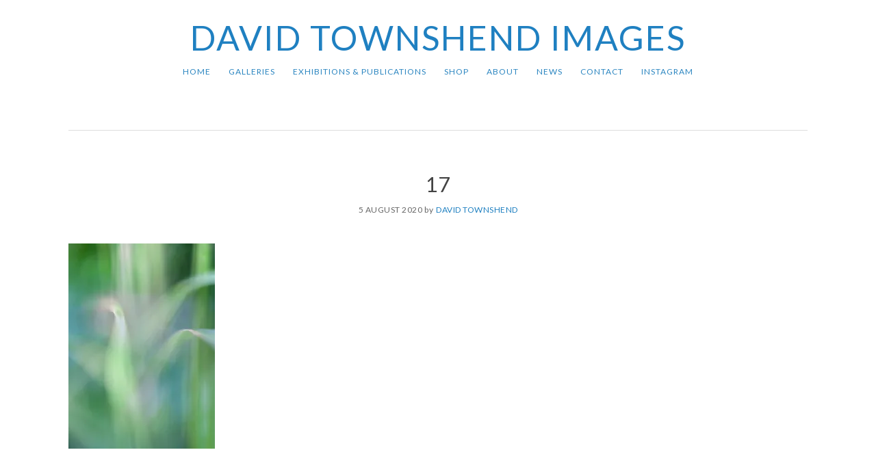

--- FILE ---
content_type: text/html; charset=UTF-8
request_url: https://davidtownshend.com/the-rhythm-of-grasses/17-2/
body_size: 11317
content:
<!DOCTYPE html>
<html dir="ltr" lang="en-GB"
	prefix="og: https://ogp.me/ns#" >
<head >
<meta charset="UTF-8" />
<meta name="viewport" content="width=device-width, initial-scale=1" />
<title>17 – David Townshend Images</title>

		<!-- All in One SEO 4.2.7.1 - aioseo.com -->
		<meta name="robots" content="max-image-preview:large" />
		<link rel="canonical" href="https://davidtownshend.com/the-rhythm-of-grasses/17-2/" />
		<meta name="generator" content="All in One SEO (AIOSEO) 4.2.7.1 " />
		<meta property="og:locale" content="en_GB" />
		<meta property="og:site_name" content="David Townshend Images – Abstract and impressionist landscape, garden and architecture photography" />
		<meta property="og:type" content="article" />
		<meta property="og:title" content="17 – David Townshend Images" />
		<meta property="og:url" content="https://davidtownshend.com/the-rhythm-of-grasses/17-2/" />
		<meta property="article:published_time" content="2020-08-05T08:34:19+00:00" />
		<meta property="article:modified_time" content="2020-08-05T08:34:19+00:00" />
		<meta name="twitter:card" content="summary" />
		<meta name="twitter:title" content="17 – David Townshend Images" />
		<script type="application/ld+json" class="aioseo-schema">
			{"@context":"https:\/\/schema.org","@graph":[{"@type":"BreadcrumbList","@id":"https:\/\/davidtownshend.com\/the-rhythm-of-grasses\/17-2\/#breadcrumblist","itemListElement":[{"@type":"ListItem","@id":"https:\/\/davidtownshend.com\/#listItem","position":1,"item":{"@type":"WebPage","@id":"https:\/\/davidtownshend.com\/","name":"Home","description":"#taglineAbstract and impressionist landscape, garden and architecture photography","url":"https:\/\/davidtownshend.com\/"},"nextItem":"https:\/\/davidtownshend.com\/the-rhythm-of-grasses\/17-2\/#listItem"},{"@type":"ListItem","@id":"https:\/\/davidtownshend.com\/the-rhythm-of-grasses\/17-2\/#listItem","position":2,"item":{"@type":"WebPage","@id":"https:\/\/davidtownshend.com\/the-rhythm-of-grasses\/17-2\/","name":"17","url":"https:\/\/davidtownshend.com\/the-rhythm-of-grasses\/17-2\/"},"previousItem":"https:\/\/davidtownshend.com\/#listItem"}]},{"@type":"ItemPage","@id":"https:\/\/davidtownshend.com\/the-rhythm-of-grasses\/17-2\/#itempage","url":"https:\/\/davidtownshend.com\/the-rhythm-of-grasses\/17-2\/","name":"17 \u2013 David Townshend Images","inLanguage":"en-GB","isPartOf":{"@id":"https:\/\/davidtownshend.com\/#website"},"breadcrumb":{"@id":"https:\/\/davidtownshend.com\/the-rhythm-of-grasses\/17-2\/#breadcrumblist"},"datePublished":"2020-08-05T08:34:19+01:00","dateModified":"2020-08-05T08:34:19+01:00"},{"@type":"WebSite","@id":"https:\/\/davidtownshend.com\/#website","url":"https:\/\/davidtownshend.com\/","name":"David Townshend Images","description":"Abstract and impressionist landscape, garden and architecture photography","inLanguage":"en-GB","publisher":{"@id":"https:\/\/davidtownshend.com\/#person"}}]}
		</script>
		<!-- All in One SEO -->

<link rel='dns-prefetch' href='//stats.wp.com' />
<link rel='dns-prefetch' href='//fonts.googleapis.com' />
<link rel='dns-prefetch' href='//maxcdn.bootstrapcdn.com' />
<link rel='dns-prefetch' href='//c0.wp.com' />
<link rel='dns-prefetch' href='//i0.wp.com' />
<link rel="alternate" type="application/rss+xml" title="David Townshend Images &raquo; Feed" href="https://davidtownshend.com/feed/" />
<link rel="alternate" type="application/rss+xml" title="David Townshend Images &raquo; Comments Feed" href="https://davidtownshend.com/comments/feed/" />
<link rel="alternate" type="application/rss+xml" title="David Townshend Images &raquo; 17 Comments Feed" href="https://davidtownshend.com/the-rhythm-of-grasses/17-2/feed/" />
		<!-- This site uses the Google Analytics by MonsterInsights plugin v7.16.1 - Using Analytics tracking - https://www.monsterinsights.com/ -->
							<script src="//www.googletagmanager.com/gtag/js?id=UA-178259780-1"  type="text/javascript" data-cfasync="false"></script>
			<script type="text/javascript" data-cfasync="false">
				var mi_version = '7.16.1';
				var mi_track_user = true;
				var mi_no_track_reason = '';
				
								var disableStr = 'ga-disable-UA-178259780-1';

				/* Function to detect opted out users */
				function __gtagTrackerIsOptedOut() {
					return document.cookie.indexOf( disableStr + '=true' ) > - 1;
				}

				/* Disable tracking if the opt-out cookie exists. */
				if ( __gtagTrackerIsOptedOut() ) {
					window[disableStr] = true;
				}

				/* Opt-out function */
				function __gtagTrackerOptout() {
					document.cookie = disableStr + '=true; expires=Thu, 31 Dec 2099 23:59:59 UTC; path=/';
					window[disableStr] = true;
				}

				if ( 'undefined' === typeof gaOptout ) {
					function gaOptout() {
						__gtagTrackerOptout();
					}
				}
								window.dataLayer = window.dataLayer || [];
				if ( mi_track_user ) {
					function __gtagTracker() {
						dataLayer.push( arguments );
					}
					__gtagTracker( 'js', new Date() );
					__gtagTracker( 'set', {
						'developer_id.dZGIzZG' : true,
						                    });
					__gtagTracker( 'config', 'UA-178259780-1', {
						forceSSL:true,link_attribution:true,					} );
										window.gtag = __gtagTracker;										(
						function () {
							/* https://developers.google.com/analytics/devguides/collection/analyticsjs/ */
							/* ga and __gaTracker compatibility shim. */
							var noopfn = function () {
								return null;
							};
							var noopnullfn = function () {
								return null;
							};
							var Tracker = function () {
								return null;
							};
							var p = Tracker.prototype;
							p.get = noopfn;
							p.set = noopfn;
							p.send = noopfn;
							var __gaTracker = function () {
								var len = arguments.length;
								if ( len === 0 ) {
									return;
								}
								var f = arguments[len - 1];
								if ( typeof f !== 'object' || f === null || typeof f.hitCallback !== 'function' ) {
									if ( 'send' === arguments[0] ) {
										var hitConverted, hitObject = false, action;
										if ( 'event' === arguments[1] ) {
											if ( 'undefined' !== typeof arguments[3] ) {
												hitObject = {
													'eventAction': arguments[3],
													'eventCategory': arguments[2],
													'eventLabel': arguments[4],
													'value': arguments[5] ? arguments[5] : 1,
												}
											}
										}
										if ( typeof arguments[2] === 'object' ) {
											hitObject = arguments[2];
										}
										if ( 'undefined' !== typeof (
											arguments[1].hitType
										) ) {
											hitObject = arguments[1];
										}
										if ( hitObject ) {
											action = 'timing' === arguments[1].hitType ? 'timing_complete' : hitObject.eventAction;
											hitConverted = mapArgs( hitObject );
											__gtagTracker( 'event', action, hitConverted );
										}
									}
									return;
								}

								function mapArgs( args ) {
									var gaKey, hit = {};
									var gaMap = {
										'eventCategory': 'event_category',
										'eventAction': 'event_action',
										'eventLabel': 'event_label',
										'eventValue': 'event_value',
										'nonInteraction': 'non_interaction',
										'timingCategory': 'event_category',
										'timingVar': 'name',
										'timingValue': 'value',
										'timingLabel': 'event_label',
									};
									for ( gaKey in gaMap ) {
										if ( 'undefined' !== typeof args[gaKey] ) {
											hit[gaMap[gaKey]] = args[gaKey];
										}
									}
									return hit;
								}

								try {
									f.hitCallback();
								} catch ( ex ) {
								}
							};
							__gaTracker.create = function () {
								return new Tracker();
							};
							__gaTracker.getByName = noopnullfn;
							__gaTracker.getAll = function () {
								return [];
							};
							__gaTracker.remove = noopfn;
							__gaTracker.loaded = true;
							window['__gaTracker'] = __gaTracker;
						}
					)();
									} else {
										console.log( "" );
					( function () {
							function __gtagTracker() {
								return null;
							}
							window['__gtagTracker'] = __gtagTracker;
							window['gtag'] = __gtagTracker;
					} )();
									}
			</script>
				<!-- / Google Analytics by MonsterInsights -->
		<script type="text/javascript">
window._wpemojiSettings = {"baseUrl":"https:\/\/s.w.org\/images\/core\/emoji\/14.0.0\/72x72\/","ext":".png","svgUrl":"https:\/\/s.w.org\/images\/core\/emoji\/14.0.0\/svg\/","svgExt":".svg","source":{"concatemoji":"https:\/\/davidtownshend.com\/wp-includes\/js\/wp-emoji-release.min.js?ver=6.1.9"}};
/*! This file is auto-generated */
!function(e,a,t){var n,r,o,i=a.createElement("canvas"),p=i.getContext&&i.getContext("2d");function s(e,t){var a=String.fromCharCode,e=(p.clearRect(0,0,i.width,i.height),p.fillText(a.apply(this,e),0,0),i.toDataURL());return p.clearRect(0,0,i.width,i.height),p.fillText(a.apply(this,t),0,0),e===i.toDataURL()}function c(e){var t=a.createElement("script");t.src=e,t.defer=t.type="text/javascript",a.getElementsByTagName("head")[0].appendChild(t)}for(o=Array("flag","emoji"),t.supports={everything:!0,everythingExceptFlag:!0},r=0;r<o.length;r++)t.supports[o[r]]=function(e){if(p&&p.fillText)switch(p.textBaseline="top",p.font="600 32px Arial",e){case"flag":return s([127987,65039,8205,9895,65039],[127987,65039,8203,9895,65039])?!1:!s([55356,56826,55356,56819],[55356,56826,8203,55356,56819])&&!s([55356,57332,56128,56423,56128,56418,56128,56421,56128,56430,56128,56423,56128,56447],[55356,57332,8203,56128,56423,8203,56128,56418,8203,56128,56421,8203,56128,56430,8203,56128,56423,8203,56128,56447]);case"emoji":return!s([129777,127995,8205,129778,127999],[129777,127995,8203,129778,127999])}return!1}(o[r]),t.supports.everything=t.supports.everything&&t.supports[o[r]],"flag"!==o[r]&&(t.supports.everythingExceptFlag=t.supports.everythingExceptFlag&&t.supports[o[r]]);t.supports.everythingExceptFlag=t.supports.everythingExceptFlag&&!t.supports.flag,t.DOMReady=!1,t.readyCallback=function(){t.DOMReady=!0},t.supports.everything||(n=function(){t.readyCallback()},a.addEventListener?(a.addEventListener("DOMContentLoaded",n,!1),e.addEventListener("load",n,!1)):(e.attachEvent("onload",n),a.attachEvent("onreadystatechange",function(){"complete"===a.readyState&&t.readyCallback()})),(e=t.source||{}).concatemoji?c(e.concatemoji):e.wpemoji&&e.twemoji&&(c(e.twemoji),c(e.wpemoji)))}(window,document,window._wpemojiSettings);
</script>
<style type="text/css">
img.wp-smiley,
img.emoji {
	display: inline !important;
	border: none !important;
	box-shadow: none !important;
	height: 1em !important;
	width: 1em !important;
	margin: 0 0.07em !important;
	vertical-align: -0.1em !important;
	background: none !important;
	padding: 0 !important;
}
</style>
	<link rel='stylesheet' id='sbi_styles-css' href='https://davidtownshend.com/wp-content/plugins/instagram-feed/css/sbi-styles.min.css?ver=6.5.0' type='text/css' media='all' />
<link rel='stylesheet' id='imagely-captivate-css' href='https://davidtownshend.com/wp-content/themes/imagely-captivate/style.css?ver=1.1.0' type='text/css' media='all' />
<style id='imagely-captivate-inline-css' type='text/css'>

		.site-header {background-color:  #ffffff; border-bottom: none; }
		.site-title a, 
		.site-title a:hover {color:  #1f80c1;}
		.site-description {color:  #1f80c1;}
		@media screen and (min-width:1024px) {
			.nav-primary,
			.imagely-split-header .nav-secondary {background-color:  #ffffff;}
		}
		.nav-primary .genesis-nav-menu a,
		.imagely-split-header .nav-secondary .genesis-nav-menu a {color:  #2c86c1;}
		.nav-primary .genesis-nav-menu a:hover, 
		.nav-primary .genesis-nav-menu a:active,
		.imagely-split-header .nav-secondary .genesis-nav-menu a:hover, 
		.imagely-split-header .nav-secondary .genesis-nav-menu a:active {color:  #cc671a;}
		.nav-primary .genesis-nav-menu .sub-menu a:hover, 
		.nav-primary .genesis-nav-menu .sub-menu a:active,
		.site-header.transparent .nav-primary .genesis-nav-menu .sub-menu a:hover,
		.site-header.transparent .nav-primary .genesis-nav-menu .sub-menu a:active,
		.imagely-split-header .nav-secondary .genesis-nav-menu .sub-menu a:hover, 
		.imagely-split-header .nav-secondary .genesis-nav-menu .sub-menu a:active,
		.imagely-split-header .site-header.transparent .nav-secondary .genesis-nav-menu .sub-menu a:hover,
		.imagely-split-header .site-header.transparent .nav-secondary .genesis-nav-menu .sub-menu a:active {color:  #cc671a;}
		@media only screen and (max-width: 1024px) {
			.site-title a, 
			.site-title a:hover,
			.site-header.transparent .site-title a,
			.site-header.transparent .site-title a:hover {color:  #2c86c1;}
		}
		@media only screen and (max-width: 1024px) {
			.nav-primary .genesis-nav-menu a:hover, 
			.nav-primary .genesis-nav-menu a:active,
			.nav-primary .genesis-nav-menu .sub-menu a:hover, 
			.nav-primary .genesis-nav-menu .sub-menu a:active,
			.nav-primary .responsive-menu a:hover,
			.nav-primary .responsive-menu .current-menu-item > a,
			.nav-primary .responsive-menu .sub-menu a:hover,
			.nav-primary .responsive-menu .sub-menu a:focus,
			.site-header.transparent .genesis-nav-menu a:hover, 
			.site-header.transparent .genesis-nav-menu a:active, 
			.site-header.transparent .genesis-nav-menu .sub-menu a:hover, 
			.site-header.transparent .genesis-nav-menu .sub-menu a:active,
			.imagely-split-header .nav-secondary .genesis-nav-menu a:hover, 
			.imagely-split-header .nav-secondary .genesis-nav-menu a:active,
			.imagely-split-header .nav-secondary .genesis-nav-menu .sub-menu a:hover, 
			.imagely-split-header .nav-secondary .genesis-nav-menu .sub-menu a:active,
			.imagely-split-header .nav-secondary .responsive-menu a:hover,
			.imagely-split-header .nav-secondary .responsive-menu .current-menu-item > a,
			.imagely-split-header .nav-secondary .responsive-menu .sub-menu a:hover,
			.imagely-split-header .nav-secondary .responsive-menu .sub-menu a:focus {color:  #cc671a;}

			.site-header, 
			.site-header.transparent {border-bottom-color: #cc671a; }
		}
		a,
		.author-box a,
		.archive-description a,
		.sidebar a {color:  #1f80c1;}
		a:hover, 
		a:focus,
		.author-box a:hover,
		.author-box a:focus,
		.archive-description a:hover,
		.archive-description a:focus,
		.sidebar a:hover,
		.sidebar a:focus {color:  #cc671a;}
		.footer-widgets .widget-title {color:  #666666;}
		.footer-widgets a, 
		.footer-widgets .genesis-nav-menu a,
		.footer-widgets .entry-title a,
		.site-footer a,
		.site-footer .genesis-nav-menu a {color:  #2c86c1;}
		.footer-widgets a:hover, 
		.footer-widgets a:active, 
		.footer-widgets .genesis-nav-menu a:active,
		.footer-widgets .genesis-nav-menu a:hover,
		.footer-widgets .entry-title a:hover,
  		.footer-widgets .entry-title a:focus,
		.site-footer a:hover, 
		.site-footer a:hover,
		.site-footer .genesis-nav-menu a:active,
		.site-footer .genesis-nav-menu a:hover {color:  #cc671a;}
		button,
		input[type="button"],
		input[type="reset"],
		input[type="submit"],
		.button,
		.content .widget .textwidget a.button,
		.entry-content a.button,
		.entry-content a.more-link,
		.footer-widgets button,
		.footer-widgets input[type="button"],
		.footer-widgets input[type="reset"],
		.footer-widgets input[type="submit"],
		.footer-widgets .button,
		.footer-widgets .entry-content a.more-link,
		.content .front-page-1 .widget a.button,
		.content .front-page-1 .widget .textwidget a.button,
		.front-page-1 button,
		.front-page-1 input[type="button"],
		.front-page-1 input[type="reset"],
		.front-page-1 input[type="submit"],
		.front-page-1 .entry-content a.button,
		.front-page-1 .entry-content a.more-link,
		.nav-primary li.highlight > a,
		.archive-pagination li a:hover,
		.archive-pagination li a:focus,
		.enews input#subbutton,
		.front-page .content .fa {background-color:  #1f80c1;}

		.site-header {border-top-color: #1f80c1;}
		button:hover,
		button:focus,
		input:hover[type="button"],
		input:focus[type="button"],
		input:hover[type="reset"],
		input:focus[type="reset"],
		input:hover[type="submit"],
		input:focus[type="submit"],
		.button:hover,
		.button:focus,
		.content .widget .textwidget a.button:hover,
		.content .widget .textwidget a.button:focus,
		.entry-content a.button:hover,
		.entry-content a.button:focus,
		.entry-content a.more-link:hover,
		.entry-content a.more-link:focus,
		.footer-widgets button:hover,
		.footer-widgets button:focus,
		.footer-widgets input:hover[type="button"],
		.footer-widgets input:focus[type="button"],
		.footer-widgets input:hover[type="reset"],
		.footer-widgets input:focus[type="reset"],
		.footer-widgets input:hover[type="submit"],
		.footer-widgets input:focus[type="submit"],
		.footer-widgets .button:hover,
		.footer-widgets .button:focus,
		.footer-widgets .entry-content a.more-link:hover,
		.footer-widgets .entry-content a.more-link:focus,
		.content .front-page-1 .widget a.button:hover,
		.content .front-page-1 .widget a.button:focus,
		.content .front-page-1 .widget .textwidget a.button:hover,
		.content .front-page-1 .widget .textwidget a.button:focus,
		.front-page-1 button:hover,
		.front-page-1 button:focus,
		.front-page-1 input:hover[type="button"],
		.front-page-1 input:focus[type="button"],
		.front-page-1 input:hover[type="reset"],
		.front-page-1 input:focus[type="reset"],
		.front-page-1 input:hover[type="submit"],
		.front-page-1 input:focus[type="submit"],
		.front-page-1 .entry-content a.button:hover,
		.front-page-1 .entry-content a.button:focus,
		.front-page-1 .entry-content a.more-link:hover,
		.front-page-1 .entry-content a.more-link:focus,
		.nav-primary li.highlight > a:hover,
		.nav-primary li.highlight > a:focus,
		.enews input#subbutton:hover,
		.enews input#subbutton:focus,
		.enews input#subbutton:active,
		.archive-pagination li a,
		.archive-pagination .active a {background-color:  #418ec1;}
</style>
<link rel='stylesheet' id='wp-block-library-css' href='https://c0.wp.com/c/6.1.9/wp-includes/css/dist/block-library/style.min.css' type='text/css' media='all' />
<style id='wp-block-library-inline-css' type='text/css'>
.has-text-align-justify{text-align:justify;}
</style>
<link rel='stylesheet' id='jetpack-videopress-video-block-view-css' href='https://davidtownshend.com/wp-content/plugins/jetpack/jetpack_vendor/automattic/jetpack-videopress/build/block-editor/blocks/video/view.css?minify=false&#038;ver=34ae973733627b74a14e' type='text/css' media='all' />
<link rel='stylesheet' id='mediaelement-css' href='https://c0.wp.com/c/6.1.9/wp-includes/js/mediaelement/mediaelementplayer-legacy.min.css' type='text/css' media='all' />
<link rel='stylesheet' id='wp-mediaelement-css' href='https://c0.wp.com/c/6.1.9/wp-includes/js/mediaelement/wp-mediaelement.min.css' type='text/css' media='all' />
<link rel='stylesheet' id='classic-theme-styles-css' href='https://c0.wp.com/c/6.1.9/wp-includes/css/classic-themes.min.css' type='text/css' media='all' />
<style id='global-styles-inline-css' type='text/css'>
body{--wp--preset--color--black: #000000;--wp--preset--color--cyan-bluish-gray: #abb8c3;--wp--preset--color--white: #ffffff;--wp--preset--color--pale-pink: #f78da7;--wp--preset--color--vivid-red: #cf2e2e;--wp--preset--color--luminous-vivid-orange: #ff6900;--wp--preset--color--luminous-vivid-amber: #fcb900;--wp--preset--color--light-green-cyan: #7bdcb5;--wp--preset--color--vivid-green-cyan: #00d084;--wp--preset--color--pale-cyan-blue: #8ed1fc;--wp--preset--color--vivid-cyan-blue: #0693e3;--wp--preset--color--vivid-purple: #9b51e0;--wp--preset--gradient--vivid-cyan-blue-to-vivid-purple: linear-gradient(135deg,rgba(6,147,227,1) 0%,rgb(155,81,224) 100%);--wp--preset--gradient--light-green-cyan-to-vivid-green-cyan: linear-gradient(135deg,rgb(122,220,180) 0%,rgb(0,208,130) 100%);--wp--preset--gradient--luminous-vivid-amber-to-luminous-vivid-orange: linear-gradient(135deg,rgba(252,185,0,1) 0%,rgba(255,105,0,1) 100%);--wp--preset--gradient--luminous-vivid-orange-to-vivid-red: linear-gradient(135deg,rgba(255,105,0,1) 0%,rgb(207,46,46) 100%);--wp--preset--gradient--very-light-gray-to-cyan-bluish-gray: linear-gradient(135deg,rgb(238,238,238) 0%,rgb(169,184,195) 100%);--wp--preset--gradient--cool-to-warm-spectrum: linear-gradient(135deg,rgb(74,234,220) 0%,rgb(151,120,209) 20%,rgb(207,42,186) 40%,rgb(238,44,130) 60%,rgb(251,105,98) 80%,rgb(254,248,76) 100%);--wp--preset--gradient--blush-light-purple: linear-gradient(135deg,rgb(255,206,236) 0%,rgb(152,150,240) 100%);--wp--preset--gradient--blush-bordeaux: linear-gradient(135deg,rgb(254,205,165) 0%,rgb(254,45,45) 50%,rgb(107,0,62) 100%);--wp--preset--gradient--luminous-dusk: linear-gradient(135deg,rgb(255,203,112) 0%,rgb(199,81,192) 50%,rgb(65,88,208) 100%);--wp--preset--gradient--pale-ocean: linear-gradient(135deg,rgb(255,245,203) 0%,rgb(182,227,212) 50%,rgb(51,167,181) 100%);--wp--preset--gradient--electric-grass: linear-gradient(135deg,rgb(202,248,128) 0%,rgb(113,206,126) 100%);--wp--preset--gradient--midnight: linear-gradient(135deg,rgb(2,3,129) 0%,rgb(40,116,252) 100%);--wp--preset--duotone--dark-grayscale: url('#wp-duotone-dark-grayscale');--wp--preset--duotone--grayscale: url('#wp-duotone-grayscale');--wp--preset--duotone--purple-yellow: url('#wp-duotone-purple-yellow');--wp--preset--duotone--blue-red: url('#wp-duotone-blue-red');--wp--preset--duotone--midnight: url('#wp-duotone-midnight');--wp--preset--duotone--magenta-yellow: url('#wp-duotone-magenta-yellow');--wp--preset--duotone--purple-green: url('#wp-duotone-purple-green');--wp--preset--duotone--blue-orange: url('#wp-duotone-blue-orange');--wp--preset--font-size--small: 13px;--wp--preset--font-size--medium: 20px;--wp--preset--font-size--large: 36px;--wp--preset--font-size--x-large: 42px;--wp--preset--spacing--20: 0.44rem;--wp--preset--spacing--30: 0.67rem;--wp--preset--spacing--40: 1rem;--wp--preset--spacing--50: 1.5rem;--wp--preset--spacing--60: 2.25rem;--wp--preset--spacing--70: 3.38rem;--wp--preset--spacing--80: 5.06rem;}:where(.is-layout-flex){gap: 0.5em;}body .is-layout-flow > .alignleft{float: left;margin-inline-start: 0;margin-inline-end: 2em;}body .is-layout-flow > .alignright{float: right;margin-inline-start: 2em;margin-inline-end: 0;}body .is-layout-flow > .aligncenter{margin-left: auto !important;margin-right: auto !important;}body .is-layout-constrained > .alignleft{float: left;margin-inline-start: 0;margin-inline-end: 2em;}body .is-layout-constrained > .alignright{float: right;margin-inline-start: 2em;margin-inline-end: 0;}body .is-layout-constrained > .aligncenter{margin-left: auto !important;margin-right: auto !important;}body .is-layout-constrained > :where(:not(.alignleft):not(.alignright):not(.alignfull)){max-width: var(--wp--style--global--content-size);margin-left: auto !important;margin-right: auto !important;}body .is-layout-constrained > .alignwide{max-width: var(--wp--style--global--wide-size);}body .is-layout-flex{display: flex;}body .is-layout-flex{flex-wrap: wrap;align-items: center;}body .is-layout-flex > *{margin: 0;}:where(.wp-block-columns.is-layout-flex){gap: 2em;}.has-black-color{color: var(--wp--preset--color--black) !important;}.has-cyan-bluish-gray-color{color: var(--wp--preset--color--cyan-bluish-gray) !important;}.has-white-color{color: var(--wp--preset--color--white) !important;}.has-pale-pink-color{color: var(--wp--preset--color--pale-pink) !important;}.has-vivid-red-color{color: var(--wp--preset--color--vivid-red) !important;}.has-luminous-vivid-orange-color{color: var(--wp--preset--color--luminous-vivid-orange) !important;}.has-luminous-vivid-amber-color{color: var(--wp--preset--color--luminous-vivid-amber) !important;}.has-light-green-cyan-color{color: var(--wp--preset--color--light-green-cyan) !important;}.has-vivid-green-cyan-color{color: var(--wp--preset--color--vivid-green-cyan) !important;}.has-pale-cyan-blue-color{color: var(--wp--preset--color--pale-cyan-blue) !important;}.has-vivid-cyan-blue-color{color: var(--wp--preset--color--vivid-cyan-blue) !important;}.has-vivid-purple-color{color: var(--wp--preset--color--vivid-purple) !important;}.has-black-background-color{background-color: var(--wp--preset--color--black) !important;}.has-cyan-bluish-gray-background-color{background-color: var(--wp--preset--color--cyan-bluish-gray) !important;}.has-white-background-color{background-color: var(--wp--preset--color--white) !important;}.has-pale-pink-background-color{background-color: var(--wp--preset--color--pale-pink) !important;}.has-vivid-red-background-color{background-color: var(--wp--preset--color--vivid-red) !important;}.has-luminous-vivid-orange-background-color{background-color: var(--wp--preset--color--luminous-vivid-orange) !important;}.has-luminous-vivid-amber-background-color{background-color: var(--wp--preset--color--luminous-vivid-amber) !important;}.has-light-green-cyan-background-color{background-color: var(--wp--preset--color--light-green-cyan) !important;}.has-vivid-green-cyan-background-color{background-color: var(--wp--preset--color--vivid-green-cyan) !important;}.has-pale-cyan-blue-background-color{background-color: var(--wp--preset--color--pale-cyan-blue) !important;}.has-vivid-cyan-blue-background-color{background-color: var(--wp--preset--color--vivid-cyan-blue) !important;}.has-vivid-purple-background-color{background-color: var(--wp--preset--color--vivid-purple) !important;}.has-black-border-color{border-color: var(--wp--preset--color--black) !important;}.has-cyan-bluish-gray-border-color{border-color: var(--wp--preset--color--cyan-bluish-gray) !important;}.has-white-border-color{border-color: var(--wp--preset--color--white) !important;}.has-pale-pink-border-color{border-color: var(--wp--preset--color--pale-pink) !important;}.has-vivid-red-border-color{border-color: var(--wp--preset--color--vivid-red) !important;}.has-luminous-vivid-orange-border-color{border-color: var(--wp--preset--color--luminous-vivid-orange) !important;}.has-luminous-vivid-amber-border-color{border-color: var(--wp--preset--color--luminous-vivid-amber) !important;}.has-light-green-cyan-border-color{border-color: var(--wp--preset--color--light-green-cyan) !important;}.has-vivid-green-cyan-border-color{border-color: var(--wp--preset--color--vivid-green-cyan) !important;}.has-pale-cyan-blue-border-color{border-color: var(--wp--preset--color--pale-cyan-blue) !important;}.has-vivid-cyan-blue-border-color{border-color: var(--wp--preset--color--vivid-cyan-blue) !important;}.has-vivid-purple-border-color{border-color: var(--wp--preset--color--vivid-purple) !important;}.has-vivid-cyan-blue-to-vivid-purple-gradient-background{background: var(--wp--preset--gradient--vivid-cyan-blue-to-vivid-purple) !important;}.has-light-green-cyan-to-vivid-green-cyan-gradient-background{background: var(--wp--preset--gradient--light-green-cyan-to-vivid-green-cyan) !important;}.has-luminous-vivid-amber-to-luminous-vivid-orange-gradient-background{background: var(--wp--preset--gradient--luminous-vivid-amber-to-luminous-vivid-orange) !important;}.has-luminous-vivid-orange-to-vivid-red-gradient-background{background: var(--wp--preset--gradient--luminous-vivid-orange-to-vivid-red) !important;}.has-very-light-gray-to-cyan-bluish-gray-gradient-background{background: var(--wp--preset--gradient--very-light-gray-to-cyan-bluish-gray) !important;}.has-cool-to-warm-spectrum-gradient-background{background: var(--wp--preset--gradient--cool-to-warm-spectrum) !important;}.has-blush-light-purple-gradient-background{background: var(--wp--preset--gradient--blush-light-purple) !important;}.has-blush-bordeaux-gradient-background{background: var(--wp--preset--gradient--blush-bordeaux) !important;}.has-luminous-dusk-gradient-background{background: var(--wp--preset--gradient--luminous-dusk) !important;}.has-pale-ocean-gradient-background{background: var(--wp--preset--gradient--pale-ocean) !important;}.has-electric-grass-gradient-background{background: var(--wp--preset--gradient--electric-grass) !important;}.has-midnight-gradient-background{background: var(--wp--preset--gradient--midnight) !important;}.has-small-font-size{font-size: var(--wp--preset--font-size--small) !important;}.has-medium-font-size{font-size: var(--wp--preset--font-size--medium) !important;}.has-large-font-size{font-size: var(--wp--preset--font-size--large) !important;}.has-x-large-font-size{font-size: var(--wp--preset--font-size--x-large) !important;}
.wp-block-navigation a:where(:not(.wp-element-button)){color: inherit;}
:where(.wp-block-columns.is-layout-flex){gap: 2em;}
.wp-block-pullquote{font-size: 1.5em;line-height: 1.6;}
</style>
<link rel='stylesheet' id='widgetopts-styles-css' href='https://davidtownshend.com/wp-content/plugins/widget-options/assets/css/widget-options.css' type='text/css' media='all' />
<link rel='stylesheet' id='monsterinsights-popular-posts-style-css' href='https://davidtownshend.com/wp-content/plugins/google-analytics-for-wordpress/assets/css/frontend.min.css?ver=7.16.1' type='text/css' media='all' />
<link rel='stylesheet' id='google-fonts-css' href='//fonts.googleapis.com/css?family=Lato%3A300%2C300italic%2C400%2C400italic%2C700%2C900&#038;ver=1.1.0' type='text/css' media='all' />
<link rel='stylesheet' id='font-awesome-css' href='//maxcdn.bootstrapcdn.com/font-awesome/latest/css/font-awesome.min.css?ver=6.1.9' type='text/css' media='all' />
<link rel='stylesheet' id='jetpack_css-css' href='https://c0.wp.com/p/jetpack/12.5.1/css/jetpack.css' type='text/css' media='all' />
<script type='text/javascript' id='monsterinsights-frontend-script-js-extra'>
/* <![CDATA[ */
var monsterinsights_frontend = {"js_events_tracking":"true","download_extensions":"doc,pdf,ppt,zip,xls,docx,pptx,xlsx","inbound_paths":"[{\"path\":\"\\\/go\\\/\",\"label\":\"affiliate\"},{\"path\":\"\\\/recommend\\\/\",\"label\":\"affiliate\"}]","home_url":"https:\/\/davidtownshend.com","hash_tracking":"false","ua":"UA-178259780-1"};
/* ]]> */
</script>
<script type='text/javascript' src='https://davidtownshend.com/wp-content/plugins/google-analytics-for-wordpress/assets/js/frontend-gtag.min.js?ver=7.16.1' id='monsterinsights-frontend-script-js'></script>
<script type='text/javascript' src='https://c0.wp.com/c/6.1.9/wp-includes/js/jquery/jquery.min.js' id='jquery-core-js'></script>
<script type='text/javascript' src='https://c0.wp.com/c/6.1.9/wp-includes/js/jquery/jquery-migrate.min.js' id='jquery-migrate-js'></script>
<link rel="https://api.w.org/" href="https://davidtownshend.com/wp-json/" /><link rel="alternate" type="application/json" href="https://davidtownshend.com/wp-json/wp/v2/media/2160" /><link rel="EditURI" type="application/rsd+xml" title="RSD" href="https://davidtownshend.com/xmlrpc.php?rsd" />
<link rel="wlwmanifest" type="application/wlwmanifest+xml" href="https://davidtownshend.com/wp-includes/wlwmanifest.xml" />
<meta name="generator" content="WordPress 6.1.9" />
<link rel='shortlink' href='https://davidtownshend.com/?p=2160' />
<link rel="alternate" type="application/json+oembed" href="https://davidtownshend.com/wp-json/oembed/1.0/embed?url=https%3A%2F%2Fdavidtownshend.com%2Fthe-rhythm-of-grasses%2F17-2%2F" />
<link rel="alternate" type="text/xml+oembed" href="https://davidtownshend.com/wp-json/oembed/1.0/embed?url=https%3A%2F%2Fdavidtownshend.com%2Fthe-rhythm-of-grasses%2F17-2%2F&#038;format=xml" />
<meta name="google-site-verification" content="1QvwnqWw8SUezy8BHiFGXhSW0Ye0uIzlHqnzr9jZ74g" />	<style>img#wpstats{display:none}</style>
		<link rel="icon" href="https://davidtownshend.com/wp-content/themes/imagely-captivate/images/favicon.ico" />
<link rel="pingback" href="https://davidtownshend.com/xmlrpc.php" />
<style type="text/css">.recentcomments a{display:inline !important;padding:0 !important;margin:0 !important;}</style>			<style type="text/css">
				/* If html does not have either class, do not show lazy loaded images. */
				html:not( .jetpack-lazy-images-js-enabled ):not( .js ) .jetpack-lazy-image {
					display: none;
				}
			</style>
			<script>
				document.documentElement.classList.add(
					'jetpack-lazy-images-js-enabled'
				);
			</script>
				<style type="text/css" id="wp-custom-css">
			/*
 remove black block from bottom of image in simple lightbox
 */

.sl-wrapper .sl-image .sl-caption {
display: none !important;
}
/*
Changing colour of submit button on forms
*/
div.wpforms-container-full .wpforms-form button[type=submit] {
    background-color: #1f80c1 !important;
    border-color: #1f80c1 !important;
    color: #fff !important;
}
 
div.wpforms-container-full .wpforms-form button[type=submit]:hover {
    background-color: #418ec1 !important;
}

/*
Changing Visit My Galleries font size
*/
.front-page-2 p {
   font-size: 25px !important;
   font-size: 1.6rem;
}
/* 
Removing Visit My Galleries and Latest News padding
*/
.front-page-2 .widget-area,
.front-page-3 .widget-area {
   padding: 0 0 !important;
}
/*
Height of Featured Galleries images
*/

.front-page-3 .featuredpage.featured-align-right, .featuredpage.featured-align-left {
    max-height: 360px !important;
}
.front-page-4 .widget-area {
   padding: 0 0 !important;
}
		</style>
		</head>
<body class="attachment attachment-template-default attachmentid-2160 attachment-jpeg header-full-width full-width-content genesis-breadcrumbs-hidden genesis-footer-widgets-visible" itemscope itemtype="https://schema.org/WebPage"><svg xmlns="http://www.w3.org/2000/svg" viewBox="0 0 0 0" width="0" height="0" focusable="false" role="none" style="visibility: hidden; position: absolute; left: -9999px; overflow: hidden;" ><defs><filter id="wp-duotone-dark-grayscale"><feColorMatrix color-interpolation-filters="sRGB" type="matrix" values=" .299 .587 .114 0 0 .299 .587 .114 0 0 .299 .587 .114 0 0 .299 .587 .114 0 0 " /><feComponentTransfer color-interpolation-filters="sRGB" ><feFuncR type="table" tableValues="0 0.49803921568627" /><feFuncG type="table" tableValues="0 0.49803921568627" /><feFuncB type="table" tableValues="0 0.49803921568627" /><feFuncA type="table" tableValues="1 1" /></feComponentTransfer><feComposite in2="SourceGraphic" operator="in" /></filter></defs></svg><svg xmlns="http://www.w3.org/2000/svg" viewBox="0 0 0 0" width="0" height="0" focusable="false" role="none" style="visibility: hidden; position: absolute; left: -9999px; overflow: hidden;" ><defs><filter id="wp-duotone-grayscale"><feColorMatrix color-interpolation-filters="sRGB" type="matrix" values=" .299 .587 .114 0 0 .299 .587 .114 0 0 .299 .587 .114 0 0 .299 .587 .114 0 0 " /><feComponentTransfer color-interpolation-filters="sRGB" ><feFuncR type="table" tableValues="0 1" /><feFuncG type="table" tableValues="0 1" /><feFuncB type="table" tableValues="0 1" /><feFuncA type="table" tableValues="1 1" /></feComponentTransfer><feComposite in2="SourceGraphic" operator="in" /></filter></defs></svg><svg xmlns="http://www.w3.org/2000/svg" viewBox="0 0 0 0" width="0" height="0" focusable="false" role="none" style="visibility: hidden; position: absolute; left: -9999px; overflow: hidden;" ><defs><filter id="wp-duotone-purple-yellow"><feColorMatrix color-interpolation-filters="sRGB" type="matrix" values=" .299 .587 .114 0 0 .299 .587 .114 0 0 .299 .587 .114 0 0 .299 .587 .114 0 0 " /><feComponentTransfer color-interpolation-filters="sRGB" ><feFuncR type="table" tableValues="0.54901960784314 0.98823529411765" /><feFuncG type="table" tableValues="0 1" /><feFuncB type="table" tableValues="0.71764705882353 0.25490196078431" /><feFuncA type="table" tableValues="1 1" /></feComponentTransfer><feComposite in2="SourceGraphic" operator="in" /></filter></defs></svg><svg xmlns="http://www.w3.org/2000/svg" viewBox="0 0 0 0" width="0" height="0" focusable="false" role="none" style="visibility: hidden; position: absolute; left: -9999px; overflow: hidden;" ><defs><filter id="wp-duotone-blue-red"><feColorMatrix color-interpolation-filters="sRGB" type="matrix" values=" .299 .587 .114 0 0 .299 .587 .114 0 0 .299 .587 .114 0 0 .299 .587 .114 0 0 " /><feComponentTransfer color-interpolation-filters="sRGB" ><feFuncR type="table" tableValues="0 1" /><feFuncG type="table" tableValues="0 0.27843137254902" /><feFuncB type="table" tableValues="0.5921568627451 0.27843137254902" /><feFuncA type="table" tableValues="1 1" /></feComponentTransfer><feComposite in2="SourceGraphic" operator="in" /></filter></defs></svg><svg xmlns="http://www.w3.org/2000/svg" viewBox="0 0 0 0" width="0" height="0" focusable="false" role="none" style="visibility: hidden; position: absolute; left: -9999px; overflow: hidden;" ><defs><filter id="wp-duotone-midnight"><feColorMatrix color-interpolation-filters="sRGB" type="matrix" values=" .299 .587 .114 0 0 .299 .587 .114 0 0 .299 .587 .114 0 0 .299 .587 .114 0 0 " /><feComponentTransfer color-interpolation-filters="sRGB" ><feFuncR type="table" tableValues="0 0" /><feFuncG type="table" tableValues="0 0.64705882352941" /><feFuncB type="table" tableValues="0 1" /><feFuncA type="table" tableValues="1 1" /></feComponentTransfer><feComposite in2="SourceGraphic" operator="in" /></filter></defs></svg><svg xmlns="http://www.w3.org/2000/svg" viewBox="0 0 0 0" width="0" height="0" focusable="false" role="none" style="visibility: hidden; position: absolute; left: -9999px; overflow: hidden;" ><defs><filter id="wp-duotone-magenta-yellow"><feColorMatrix color-interpolation-filters="sRGB" type="matrix" values=" .299 .587 .114 0 0 .299 .587 .114 0 0 .299 .587 .114 0 0 .299 .587 .114 0 0 " /><feComponentTransfer color-interpolation-filters="sRGB" ><feFuncR type="table" tableValues="0.78039215686275 1" /><feFuncG type="table" tableValues="0 0.94901960784314" /><feFuncB type="table" tableValues="0.35294117647059 0.47058823529412" /><feFuncA type="table" tableValues="1 1" /></feComponentTransfer><feComposite in2="SourceGraphic" operator="in" /></filter></defs></svg><svg xmlns="http://www.w3.org/2000/svg" viewBox="0 0 0 0" width="0" height="0" focusable="false" role="none" style="visibility: hidden; position: absolute; left: -9999px; overflow: hidden;" ><defs><filter id="wp-duotone-purple-green"><feColorMatrix color-interpolation-filters="sRGB" type="matrix" values=" .299 .587 .114 0 0 .299 .587 .114 0 0 .299 .587 .114 0 0 .299 .587 .114 0 0 " /><feComponentTransfer color-interpolation-filters="sRGB" ><feFuncR type="table" tableValues="0.65098039215686 0.40392156862745" /><feFuncG type="table" tableValues="0 1" /><feFuncB type="table" tableValues="0.44705882352941 0.4" /><feFuncA type="table" tableValues="1 1" /></feComponentTransfer><feComposite in2="SourceGraphic" operator="in" /></filter></defs></svg><svg xmlns="http://www.w3.org/2000/svg" viewBox="0 0 0 0" width="0" height="0" focusable="false" role="none" style="visibility: hidden; position: absolute; left: -9999px; overflow: hidden;" ><defs><filter id="wp-duotone-blue-orange"><feColorMatrix color-interpolation-filters="sRGB" type="matrix" values=" .299 .587 .114 0 0 .299 .587 .114 0 0 .299 .587 .114 0 0 .299 .587 .114 0 0 " /><feComponentTransfer color-interpolation-filters="sRGB" ><feFuncR type="table" tableValues="0.098039215686275 1" /><feFuncG type="table" tableValues="0 0.66274509803922" /><feFuncB type="table" tableValues="0.84705882352941 0.41960784313725" /><feFuncA type="table" tableValues="1 1" /></feComponentTransfer><feComposite in2="SourceGraphic" operator="in" /></filter></defs></svg><div class="site-container"><ul class="genesis-skip-link"><li><a href="#genesis-nav-primary" class="screen-reader-shortcut"> Skip to primary navigation</a></li><li><a href="#genesis-content" class="screen-reader-shortcut"> Skip to main content</a></li><li><a href="#genesis-footer-widgets" class="screen-reader-shortcut"> Skip to footer</a></li></ul><header class="site-header" itemscope itemtype="https://schema.org/WPHeader"><div class="wrap"><div class="title-area"><p class="site-title" itemprop="headline"><a href="https://davidtownshend.com/">David Townshend Images</a></p><p class="site-description" itemprop="description">Abstract and impressionist landscape, garden and architecture photography</p></div><nav class="nav-primary" aria-label="Main" itemscope itemtype="https://schema.org/SiteNavigationElement" id="genesis-nav-primary"><div class="wrap"><ul id="menu-header-menu" class="menu genesis-nav-menu menu-primary"><li id="menu-item-35" class="menu-item menu-item-type-custom menu-item-object-custom menu-item-home menu-item-35"><a href="http://davidtownshend.com/" itemprop="url"><span itemprop="name">Home</span></a></li>
<li id="menu-item-1472" class="menu-item menu-item-type-post_type menu-item-object-page menu-item-has-children menu-item-1472"><a href="https://davidtownshend.com/galleries/" itemprop="url"><span itemprop="name">Galleries</span></a>
<ul class="sub-menu">
	<li id="menu-item-5926" class="menu-item menu-item-type-post_type menu-item-object-page menu-item-5926"><a href="https://davidtownshend.com/pop-art-next-the-sea/" itemprop="url"><span itemprop="name">Pop Art Next-the-Sea</span></a></li>
	<li id="menu-item-5790" class="menu-item menu-item-type-post_type menu-item-object-page menu-item-5790"><a href="https://davidtownshend.com/impressions-of-staithes/" itemprop="url"><span itemprop="name">Impressions of Staithes</span></a></li>
	<li id="menu-item-5632" class="menu-item menu-item-type-post_type menu-item-object-page menu-item-5632"><a href="https://davidtownshend.com/colour-and-shape-abstracts-from-the-norfolk-coast/" itemprop="url"><span itemprop="name">Colour and Shape – Abstracts from the Norfolk Coast</span></a></li>
	<li id="menu-item-5503" class="menu-item menu-item-type-post_type menu-item-object-page menu-item-5503"><a href="https://davidtownshend.com/the-sea-giveth-and-the-sea-taketh-away/" itemprop="url"><span itemprop="name">The Sea Giveth and the Sea Taketh Away</span></a></li>
	<li id="menu-item-5471" class="menu-item menu-item-type-post_type menu-item-object-page menu-item-5471"><a href="https://davidtownshend.com/the-mill-pond-re-imagined/" itemprop="url"><span itemprop="name">THE MILL POND RE-IMAGINED</span></a></li>
	<li id="menu-item-5393" class="menu-item menu-item-type-post_type menu-item-object-page menu-item-5393"><a href="https://davidtownshend.com/the-red-barbeque/" itemprop="url"><span itemprop="name">The Red Barbeque</span></a></li>
	<li id="menu-item-5351" class="menu-item menu-item-type-post_type menu-item-object-page menu-item-5351"><a href="https://davidtownshend.com/international-garden-photographer-of-the-year/" itemprop="url"><span itemprop="name">International Garden Photographer of the Year</span></a></li>
	<li id="menu-item-5300" class="menu-item menu-item-type-post_type menu-item-object-page menu-item-5300"><a href="https://davidtownshend.com/the-coast-by-night/" itemprop="url"><span itemprop="name">The Coast By Night</span></a></li>
	<li id="menu-item-5244" class="menu-item menu-item-type-post_type menu-item-object-page menu-item-5244"><a href="https://davidtownshend.com/lake-district/" itemprop="url"><span itemprop="name">Lake District</span></a></li>
	<li id="menu-item-4626" class="menu-item menu-item-type-post_type menu-item-object-page menu-item-4626"><a href="https://davidtownshend.com/impressions-of-the-norfolk-coast/" itemprop="url"><span itemprop="name">Impressions of the Norfolk Coast</span></a></li>
	<li id="menu-item-4446" class="menu-item menu-item-type-post_type menu-item-object-page menu-item-4446"><a href="https://davidtownshend.com/a-day-at-the-seaside/" itemprop="url"><span itemprop="name">A Day at the Seaside</span></a></li>
	<li id="menu-item-1961" class="menu-item menu-item-type-post_type menu-item-object-page menu-item-1961"><a href="https://davidtownshend.com/hosta-patterns/" itemprop="url"><span itemprop="name">Hosta Patterns</span></a></li>
	<li id="menu-item-1948" class="menu-item menu-item-type-post_type menu-item-object-page menu-item-1948"><a href="https://davidtownshend.com/saltmarsh-blues/" itemprop="url"><span itemprop="name">Saltmarsh Blues</span></a></li>
	<li id="menu-item-1959" class="menu-item menu-item-type-post_type menu-item-object-page menu-item-1959"><a href="https://davidtownshend.com/from-an-orange-boat/" itemprop="url"><span itemprop="name">From an Orange Boat</span></a></li>
	<li id="menu-item-4425" class="menu-item menu-item-type-post_type menu-item-object-page menu-item-4425"><a href="https://davidtownshend.com/transformation-frps/" itemprop="url"><span itemprop="name">Transformation – FRPS</span></a></li>
	<li id="menu-item-2064" class="menu-item menu-item-type-post_type menu-item-object-page menu-item-2064"><a href="https://davidtownshend.com/the-rhythm-of-grasses/" itemprop="url"><span itemprop="name">The Rhythm of Grasses</span></a></li>
	<li id="menu-item-3883" class="menu-item menu-item-type-post_type menu-item-object-page menu-item-3883"><a href="https://davidtownshend.com/escape-to-the-garden-spring/" itemprop="url"><span itemprop="name">Escape to the Garden – Spring</span></a></li>
	<li id="menu-item-1963" class="menu-item menu-item-type-post_type menu-item-object-page menu-item-1963"><a href="https://davidtownshend.com/beyond-the-garden/" itemprop="url"><span itemprop="name">Beyond the Garden</span></a></li>
	<li id="menu-item-1955" class="menu-item menu-item-type-post_type menu-item-object-page menu-item-1955"><a href="https://davidtownshend.com/lifes-layers/" itemprop="url"><span itemprop="name">Life’s Layers</span></a></li>
	<li id="menu-item-1954" class="menu-item menu-item-type-post_type menu-item-object-page menu-item-1954"><a href="https://davidtownshend.com/separation/" itemprop="url"><span itemprop="name">Separation</span></a></li>
	<li id="menu-item-1949" class="menu-item menu-item-type-post_type menu-item-object-page menu-item-1949"><a href="https://davidtownshend.com/the-sun-beats-down/" itemprop="url"><span itemprop="name">The Sun Beats Down</span></a></li>
	<li id="menu-item-1957" class="menu-item menu-item-type-post_type menu-item-object-page menu-item-1957"><a href="https://davidtownshend.com/coastal-impressions/" itemprop="url"><span itemprop="name">Coastal Impressions</span></a></li>
</ul>
</li>
<li id="menu-item-315" class="menu-item menu-item-type-post_type menu-item-object-page menu-item-315"><a href="https://davidtownshend.com/exhibitions-and-publications/" itemprop="url"><span itemprop="name">Exhibitions &#038; Publications</span></a></li>
<li id="menu-item-1537" class="menu-item menu-item-type-post_type menu-item-object-page menu-item-1537"><a href="https://davidtownshend.com/shop/" itemprop="url"><span itemprop="name">Shop</span></a></li>
<li id="menu-item-442" class="menu-item menu-item-type-post_type menu-item-object-page menu-item-442"><a href="https://davidtownshend.com/about/" itemprop="url"><span itemprop="name">About</span></a></li>
<li id="menu-item-437" class="menu-item menu-item-type-post_type menu-item-object-page menu-item-437"><a href="https://davidtownshend.com/blog/" itemprop="url"><span itemprop="name">News</span></a></li>
<li id="menu-item-1895" class="menu-item menu-item-type-post_type menu-item-object-page menu-item-1895"><a href="https://davidtownshend.com/contact/" itemprop="url"><span itemprop="name">Contact</span></a></li>
<li id="menu-item-5674" class="menu-item menu-item-type-post_type menu-item-object-page menu-item-5674"><a href="https://davidtownshend.com/instagram/" itemprop="url"><span itemprop="name">Instagram</span></a></li>
</ul></div></nav></div></header><div class="site-inner"><div class="content-sidebar-wrap"><main class="content" id="genesis-content"><article class="post-2160 attachment type-attachment status-inherit entry" itemscope itemtype="https://schema.org/CreativeWork"><header class="entry-header"><h1 class="entry-title" itemprop="headline">17</h1>
<p class="entry-meta"><time class="entry-time" itemprop="datePublished" datetime="2020-08-05T09:34:19+01:00">5 August 2020</time> by <span class="entry-author" itemprop="author" itemscope itemtype="https://schema.org/Person"><a href="https://davidtownshend.com/author/davidtownshend/" class="entry-author-link" rel="author" itemprop="url"><span class="entry-author-name" itemprop="name">David Townshend</span></a></span>  </p></header><div class="entry-content" itemprop="text"><p class="attachment"><a href='https://i0.wp.com/davidtownshend.com/wp-content/uploads/2020/08/17.jpg?ssl=1'><img width="214" height="300" src="https://i0.wp.com/davidtownshend.com/wp-content/uploads/2020/08/17.jpg?fit=214%2C300&amp;ssl=1" class="attachment-medium size-medium jetpack-lazy-image" alt decoding="async" data-lazy-srcset="https://i0.wp.com/davidtownshend.com/wp-content/uploads/2020/08/17.jpg?w=857&amp;ssl=1 857w, https://i0.wp.com/davidtownshend.com/wp-content/uploads/2020/08/17.jpg?resize=214%2C300&amp;ssl=1 214w, https://i0.wp.com/davidtownshend.com/wp-content/uploads/2020/08/17.jpg?resize=731%2C1024&amp;ssl=1 731w, https://i0.wp.com/davidtownshend.com/wp-content/uploads/2020/08/17.jpg?resize=768%2C1075&amp;ssl=1 768w" data-lazy-sizes="(max-width: 214px) 100vw, 214px" data-lazy-src="https://i0.wp.com/davidtownshend.com/wp-content/uploads/2020/08/17.jpg?fit=214%2C300&amp;ssl=1&amp;is-pending-load=1" srcset="[data-uri]"></a></p>
</div><footer class="entry-footer"></footer></article><h2 class="screen-reader-text">Reader Interactions</h2>	<div id="respond" class="comment-respond">
		<h3 id="reply-title" class="comment-reply-title">Leave a Reply <small><a rel="nofollow" id="cancel-comment-reply-link" href="/the-rhythm-of-grasses/17-2/#respond" style="display:none;">Cancel reply</a></small></h3><form action="https://davidtownshend.com/wp-comments-post.php" method="post" id="commentform" class="comment-form" novalidate><p class="comment-notes"><span id="email-notes">Your email address will not be published.</span> <span class="required-field-message">Required fields are marked <span class="required">*</span></span></p><p class="comment-form-comment"><label for="comment">Comment <span class="required">*</span></label> <textarea id="comment" name="comment" cols="45" rows="8" maxlength="65525" required></textarea></p><p class="comment-form-author"><label for="author">Name <span class="required">*</span></label> <input id="author" name="author" type="text" value="" size="30" maxlength="245" autocomplete="name" required /></p>
<p class="comment-form-email"><label for="email">Email <span class="required">*</span></label> <input id="email" name="email" type="email" value="" size="30" maxlength="100" aria-describedby="email-notes" autocomplete="email" required /></p>
<p class="comment-form-url"><label for="url">Website</label> <input id="url" name="url" type="url" value="" size="30" maxlength="200" autocomplete="url" /></p>
<p class="comment-form-cookies-consent"><input id="wp-comment-cookies-consent" name="wp-comment-cookies-consent" type="checkbox" value="yes" /> <label for="wp-comment-cookies-consent">Save my name, email, and website in this browser for the next time I comment.</label></p>
<p class="form-submit"><input name="submit" type="submit" id="submit" class="submit" value="Post Comment" /> <input type='hidden' name='comment_post_ID' value='2160' id='comment_post_ID' />
<input type='hidden' name='comment_parent' id='comment_parent' value='0' />
</p></form>	</div><!-- #respond -->
	</main></div></div><div class="footer-widgets" id="genesis-footer-widgets"><h2 class="genesis-sidebar-title screen-reader-text">Footer</h2><div class="wrap"><div class="widget-area footer-widgets-1 footer-widget-area"><section id="block-3" class="widget widget_block"><div class="widget-wrap"></div></section>
</div></div></div><footer class="site-footer" itemscope itemtype="https://schema.org/WPFooter"><div class="wrap"><p>&copy; 2025 &middot; <a href="https://davidtownshend.com/" rel="home">David Townshend Images</a></p><nav class="nav-secondary" aria-label="Secondary" itemscope itemtype="https://schema.org/SiteNavigationElement"><div class="wrap"><ul id="menu-header-menu-1" class="menu genesis-nav-menu menu-secondary"><li class="menu-item menu-item-type-custom menu-item-object-custom menu-item-home menu-item-35"><a href="http://davidtownshend.com/" itemprop="url"><span itemprop="name">Home</span></a></li>
<li class="menu-item menu-item-type-post_type menu-item-object-page menu-item-1472"><a href="https://davidtownshend.com/galleries/" itemprop="url"><span itemprop="name">Galleries</span></a></li>
<li class="menu-item menu-item-type-post_type menu-item-object-page menu-item-315"><a href="https://davidtownshend.com/exhibitions-and-publications/" itemprop="url"><span itemprop="name">Exhibitions &#038; Publications</span></a></li>
<li class="menu-item menu-item-type-post_type menu-item-object-page menu-item-1537"><a href="https://davidtownshend.com/shop/" itemprop="url"><span itemprop="name">Shop</span></a></li>
<li class="menu-item menu-item-type-post_type menu-item-object-page menu-item-442"><a href="https://davidtownshend.com/about/" itemprop="url"><span itemprop="name">About</span></a></li>
<li class="menu-item menu-item-type-post_type menu-item-object-page menu-item-437"><a href="https://davidtownshend.com/blog/" itemprop="url"><span itemprop="name">News</span></a></li>
<li class="menu-item menu-item-type-post_type menu-item-object-page menu-item-1895"><a href="https://davidtownshend.com/contact/" itemprop="url"><span itemprop="name">Contact</span></a></li>
<li class="menu-item menu-item-type-post_type menu-item-object-page menu-item-5674"><a href="https://davidtownshend.com/instagram/" itemprop="url"><span itemprop="name">Instagram</span></a></li>
</ul></div></nav></div></footer></div><!-- Instagram Feed JS -->
<script type="text/javascript">
var sbiajaxurl = "https://davidtownshend.com/wp-admin/admin-ajax.php";
</script>
<script type='text/javascript' src='https://davidtownshend.com/wp-content/plugins/jetpack/jetpack_vendor/automattic/jetpack-image-cdn/dist/image-cdn.js?minify=false&#038;ver=132249e245926ae3e188' id='jetpack-photon-js'></script>
<script type='text/javascript' src='https://c0.wp.com/c/6.1.9/wp-includes/js/comment-reply.min.js' id='comment-reply-js'></script>
<script type='text/javascript' src='https://davidtownshend.com/wp-content/themes/genesis/lib/js/skip-links.min.js?ver=3.3.2' id='skip-links-js'></script>
<script type='text/javascript' id='imagely-responsive-menu-js-extra'>
/* <![CDATA[ */
var ImagelyL10n = {"mainMenu":"Menu","subMenu":"Menu"};
/* ]]> */
</script>
<script type='text/javascript' src='https://davidtownshend.com/wp-content/themes/imagely-captivate/js/imagely-responsive-menu.js?ver=1.0.0' id='imagely-responsive-menu-js'></script>
<script type='text/javascript' src='https://davidtownshend.com/wp-content/plugins/jetpack/jetpack_vendor/automattic/jetpack-lazy-images/dist/intersection-observer.js?minify=false&#038;ver=83ec8aa758f883d6da14' id='jetpack-lazy-images-polyfill-intersectionobserver-js'></script>
<script type='text/javascript' id='jetpack-lazy-images-js-extra'>
/* <![CDATA[ */
var jetpackLazyImagesL10n = {"loading_warning":"Images are still loading. Please cancel your print and try again."};
/* ]]> */
</script>
<script type='text/javascript' src='https://davidtownshend.com/wp-content/plugins/jetpack/jetpack_vendor/automattic/jetpack-lazy-images/dist/lazy-images.js?minify=false&#038;ver=2e29137590434abf5fbe' id='jetpack-lazy-images-js'></script>
<script defer type='text/javascript' src='https://stats.wp.com/e-202501.js' id='jetpack-stats-js'></script>
<script type='text/javascript' id='jetpack-stats-js-after'>
_stq = window._stq || [];
_stq.push([ "view", {v:'ext',blog:'179904198',post:'2160',tz:'0',srv:'davidtownshend.com',j:'1:12.5.1'} ]);
_stq.push([ "clickTrackerInit", "179904198", "2160" ]);
</script>
</body></html>


--- FILE ---
content_type: text/javascript
request_url: https://davidtownshend.com/wp-content/themes/imagely-captivate/js/imagely-responsive-menu.js?ver=1.0.0
body_size: 394
content:
jQuery(function( $ ){


	/**
	 * Set up responsive menu for mobile devices. 
	 */
	
	$("header .genesis-nav-menu").addClass("responsive-menu").before('<div class="responsive-menu-icon"></div>');

	$(".responsive-menu-icon").click(function(){
		//$(this).next("header .genesis-nav-menu").slideToggle( "fast" );
		$(".site-header .genesis-nav-menu").slideToggle( "fast" );
	});

	$(window).resize(function(){
		if(window.innerWidth > 800) {
			$(".site-header .genesis-nav-menu, header .genesis-nav-menu .sub-menu").removeAttr("style");
			$(".responsive-menu > .menu-item").removeClass("menu-open");
		}
	});

	if ( $(window).width() <= 1024 ) {
		var menuLeft = $(".imagely-split-header .site-header .menu-primary").clone();
		$(".imagely-split-header .site-header .nav-secondary .responsive-menu-icon").after(menuLeft);
	}

	$(window).resize(function(){
		if(window.innerWidth <= 1024) {
			$(".imagely-split-header .site-header .nav-secondary .menu-primary").remove();
			var menuLeft = $(".imagely-split-header .site-header .menu-primary").clone();
			$(".imagely-split-header .site-header .nav-secondary .responsive-menu-icon").after(menuLeft);
		}
	});

	$(window).resize(function(){
		if(window.innerWidth > 1024) {
			$(".imagely-split-header .site-header .nav-secondary .menu-primary").remove();
		}
	});

	$(".responsive-menu > .menu-item").click(function(event){
		if (event.target !== this)
		return;
			$(this).find(".sub-menu:first").slideToggle( "fast", function() {
			$(this).parent().toggleClass("menu-open");
		});
	});

});